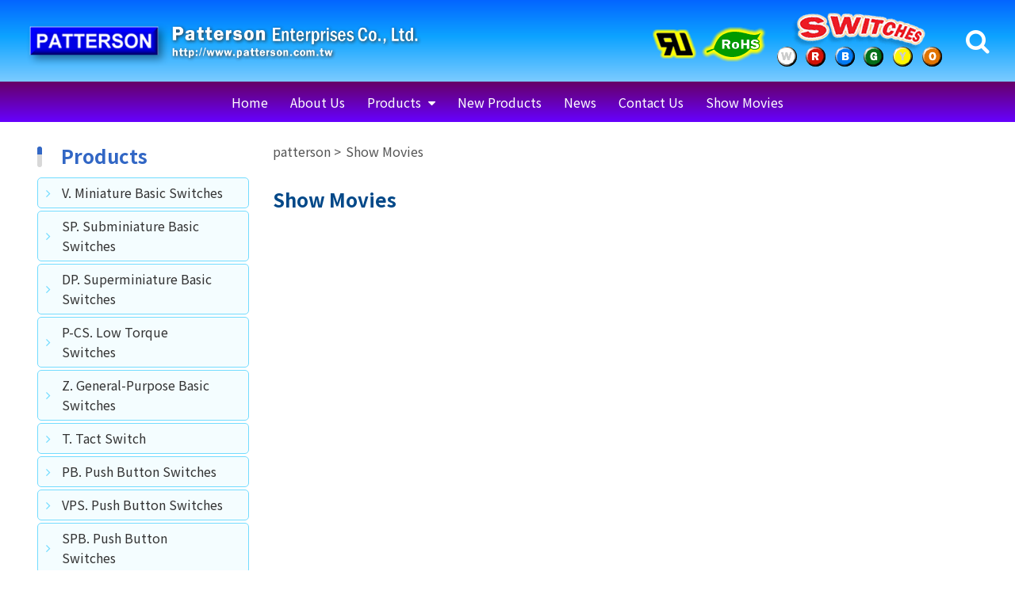

--- FILE ---
content_type: text/html; charset=UTF-8
request_url: https://patterson.com.tw/productDetail/tws-pic/index/pscsn/44998/psn/204903
body_size: 25739
content:
<!doctype html>
<html  lang="en" >
<head>
	 
    <meta name="viewport" content="width=device-width,initial-scale=1,minimum-scale=1,maximum-scale=5.0">
<meta http-equiv="X-UA-Compatible" content="IE=edge,chrome=1"> 
<meta http-equiv="Content-Type" content="text/html; charset=utf-8" /> 
<meta name="csrf-token" content="uwJMUorsXJoKIYepNmFiD5NLKvl8trRzWgq3jIpY">

<title>Show Movies - Patterson Enterprises Co., Ltd 崧柏企業有限公司 - V Miniature Switches, SP Subminiature Switches, DP Super miniature Switches, P-CS Low Torque Switches, Z General-Purpose Switches, T Tact Switch, PB Push Button Switches, VPS Push Button Switches, SPB Push Button Switches, VPB Push Button Switches, Micro/miniature switches, Pushbutton switches, Tactile switches, Slide Switches, 崧柏企業有限公司, Patterson Enterprises Co., Ltd.</title>  
<meta NAME="description" CONTENT="Patterson Enterprises Co., Ltd 崧柏企業有限公司, Professional manufacturer making V Miniature Switches, SP Subminiature Switches, DP Super miniature Switches, P-CS Low Torque Switches, Z General-Purpose Switches, T Tact Switch, PB Push Button Switches, VPS Push Button Switches, SPB Push Button Switches, VPB Push Button Switches, Micro/miniature switches, Pushbutton switches, Tactile switches, Slide Switches, 崧柏企業有限公司, Patterson Enterprises Co., Ltd.Please contact us for any question about our products.">
<meta NAME="site_name" content="Patterson Enterprises Co., Ltd.">
<meta property="og:site_name" content="Patterson Enterprises Co., Ltd.">


<link rel="canonical" href="https://patterson.com.tw/productDetail/tws-pic/index/pscsn/44998/psn/204903">


<!-- Global Site Tag (gtag.js) - Google Analytics -->
<script async src="https://www.googletagmanager.com/gtag/js?id=UA-32986783-18"></script>
<script>
  window.dataLayer = window.dataLayer || [];
  function gtag(){dataLayer.push(arguments)};
  gtag('js', new Date());

  gtag('config', 'UA-32986783-18');
</script>
<!-- Google tag (gtag.js) -->
<script async src="https://www.googletagmanager.com/gtag/js?id=G-R590ZS8ZL3"></script>
<script>
  window.dataLayer = window.dataLayer || [];
  function gtag(){dataLayer.push(arguments);}
  gtag('js', new Date());

  gtag('config', 'G-R590ZS8ZL3');
</script>


<link type="text/css" rel="stylesheet" href="/frontend/css/bootstrap.min.css">
<link type="text/css" rel="stylesheet" href="/frontend/css/font-awesome.min.css">
<link type="text/css" rel="stylesheet" href="/frontend/css/bootsnav.css">

<link type="text/css" rel="stylesheet" href="/frontend/css/style.css">
<link type="text/css" rel="stylesheet" href="/frontend/css/customer/patterson_1.css"> 
 
<link rel="shortcut icon" href="/frontend/images/customer/patterson_1/favicon.ico">
     
    
    <link rel="stylesheet" href="/frontend/css/assets/owl.carousel.min.css">
    <link rel="stylesheet" href="/frontend/css/assets/owl.theme.default.min.css">  
    <link type="text/css" rel="stylesheet" href="/frontend/js/jquery.venobox/venobox.css"> 
	
</head>
<body> 


<nav class="navbar bootsnav navbar-sticky lingnavbar">      
        <div class="pageheader">
            <div class="container">
                <a href="/customer/patterson_1/upload/iso1.gif" class="gallery-1">
                    <img src="/frontend/images/customer/patterson_1/iso.png">
                </a>
            </div>
        </div>   

    <div class="container">
 
        <div class="row"> 
            <div class="navbar-header">
                <button type="button" class="navbar-toggle" data-toggle="collapse" data-target="#navbar-menu">
                    <i class="fa fa-bars fa-2x"></i>
                </button>
                <a class="navbar-brand" href="/">
                    <img src="/frontend/images/customer/patterson_1/logo2.png" class="logo">
                </a>                 
            </div>

            <div class="attr-nav navbar-right"> 
                <ul>            
                    <li class="search"><a href="#"><i class="fa fa-search fa-2x"></i></a></li>
                </ul>
            </div>

            <div class="top-search">
                <div class="input-group">
                    <span class="input-group-addon">
                        <i class="fa fa-search"></i>
                    </span>
                    <form action="/keywordSearch/Search-product1" method="GET"> 
                        <input name="keyword" type="text" value="" placeholder="Product Search" class="form-control">
                    </form>                 
                    <span class="input-group-addon close-search"><i class="fa fa-times"></i></span>
                                    
                </div>
            </div>                             
        </div>
    </div>  
    
    <div class="top-icon-box">                           
        <div class="container"> 
            <div class="row"> 
                <div class="collapse navbar-collapse navbar-ling" id="navbar-menu">
                    <ul class="nav navbar-nav lingnav" data-in="fadeInDown" data-out="fadeOutUp" id="menu_customer_sort">
                        
                        <li class="dropdown">
                            <a href="/" title="Home">Home</a>
                        </li>                        

                                                <li class="dropdown">
                            <a href="/aboutUs/detail/856" title="About Us">About Us</a>     
                        </li> 
                                                
                         
                                                <li class="dropdown" style="display:block">
                            <a href="#" 
                             class="dropdown-toggle" data-toggle="dropdown"   title="Products">                                 
                                Products
                            </a>
                                                        <ul class="dropdown-menu">                                
                                 
                                <li class="dropdown">

                                                                            <a href="/productClassify/chufon-wood/index/12192" 
                                             
                                            title="V. Miniature Basic Switches"> 
                                            V. Miniature Basic Switches                                   
                                        </a>
                                        
                                                                                                                
                                </li> 
                                 
                                <li class="dropdown">

                                                                            <a href="/productClassify/chufon-wood/index/12193" 
                                             
                                            title="SP. Subminiature Basic Switches"> 
                                            SP. Subminiature Basic Switches                                   
                                        </a>
                                        
                                                                                                                
                                </li> 
                                 
                                <li class="dropdown">

                                                                            <a href="/productClassify/chufon-wood/index/12194" 
                                             
                                            title="DP. Superminiature Basic Switches"> 
                                            DP. Superminiature Basic Switches                                   
                                        </a>
                                        
                                                                                                                
                                </li> 
                                 
                                <li class="dropdown">

                                                                            <a href="/productClassify/chufon-wood/index/12195" 
                                             
                                            title="P-CS. Low Torque Switches"> 
                                            P-CS. Low Torque Switches                                   
                                        </a>
                                        
                                                                                                                
                                </li> 
                                 
                                <li class="dropdown">

                                                                            <a href="/productClassify/chufon-wood/index/12196" 
                                             
                                            title="Z. General-Purpose Basic Switches"> 
                                            Z. General-Purpose Basic Switches                                   
                                        </a>
                                        
                                                                                                                
                                </li> 
                                 
                                <li class="dropdown">

                                                                            <a href="/productClassify/g-kcu4-tail/index/12524" 
                                             
                                            title="T. Tact Switch"> 
                                            T. Tact Switch                                   
                                        </a>
                                        
                                                                                                                
                                </li> 
                                 
                                <li class="dropdown">

                                                                            <a href="/productClassify/g-kcu4-tail/index/12198" 
                                             
                                            title="PB. Push Button Switches"> 
                                            PB. Push Button Switches                                   
                                        </a>
                                        
                                                                                                                
                                </li> 
                                 
                                <li class="dropdown">

                                                                            <a href="/productClassify/chufon-wood/index/12197" 
                                             
                                            title="VPS. Push Button Switches"> 
                                            VPS. Push Button Switches                                   
                                        </a>
                                        
                                                                                                                
                                </li> 
                                 
                                <li class="dropdown">

                                                                            <a href="/productClassify/g-kcu4-tail/index/12200" 
                                             
                                            title="SPB. Push Button Switches"> 
                                            SPB. Push Button Switches                                   
                                        </a>
                                        
                                                                                                                
                                </li> 
                                 
                                <li class="dropdown">

                                                                            <a href="/productClassify/g-kcu4-tail/index/12201" 
                                             
                                            title="VPB. Push Button Switches"> 
                                            VPB. Push Button Switches                                   
                                        </a>
                                        
                                                                                                                
                                </li> 
                                                            </ul>
                                                    </li>
                         
                                                 

                                                <li class="dropdown">  
                            <a href='/newProduct/title/index' title="New Products">New Products</a> 
                        </li> 
                        
                        
                                                <li class="dropdown">
                            <a href="/news/index" title="News">News</a>
                        </li>
                                                                
                        <li class="dropdown"> 
                            <a href="/contactUs/index" title="Contact Us">Contact Us</a>
                        </li> 
                        
                        <li class="dropdown">  
                            <a href='/productDetail/tws-pic/index/pscsn/44998/psn/204903' title="Show Movies">Show Movies</a> 
                        </li> 
                        
                    </ul>   
                </div> 
            </div>
        </div> 
    </div>

</nav>
 
<div class="clearfix"></div> 
    <section class="container">
        <aside class="col-xs-12 col-md-3 ling-left"> 
            <form action="/keywordSearch/Search-product1" method="GET" class="left-search">
                <h2 class="h3">Product Search</h2>
                <div class="input-group">
                    <input name="keyword" type="text" value="" placeholder="Product Search" class="form-control">
                    <div class="input-group-btn">
                        <button class="btn btn-default" type="submit">
                            <i class="glyphicon glyphicon-search"></i>
                        </button>
                    </div>
                </div>
            </form>
             
              
                        <nav id="sidebar" class="nav-left" style="display:block">
                <ul class="list-unstyled components category-1">
                    <h2 class="h3">Products</h2>

                     
                    <li>                         
                                                <a class="left2" href="/productClassify/chufon-wood/index/12192" 
                         class="dropdown-toggle">V. Miniature Basic Switches  </a>
                                                
                        <ul class="collapse list-unstyled category-3 " id="left_menu_12192">
                             
                        </ul>
                    </li> 
                     
                    <li>                         
                                                <a class="left2" href="/productClassify/chufon-wood/index/12193" 
                         class="dropdown-toggle">SP. Subminiature Basic Switches  </a>
                                                
                        <ul class="collapse list-unstyled category-3 " id="left_menu_12193">
                             
                        </ul>
                    </li> 
                     
                    <li>                         
                                                <a class="left2" href="/productClassify/chufon-wood/index/12194" 
                         class="dropdown-toggle">DP. Superminiature Basic Switches  </a>
                                                
                        <ul class="collapse list-unstyled category-3 " id="left_menu_12194">
                             
                        </ul>
                    </li> 
                     
                    <li>                         
                                                <a class="left2" href="/productClassify/chufon-wood/index/12195" 
                         class="dropdown-toggle">P-CS. Low Torque Switches  </a>
                                                
                        <ul class="collapse list-unstyled category-3 " id="left_menu_12195">
                             
                        </ul>
                    </li> 
                     
                    <li>                         
                                                <a class="left2" href="/productClassify/chufon-wood/index/12196" 
                         class="dropdown-toggle">Z. General-Purpose Basic Switches  </a>
                                                
                        <ul class="collapse list-unstyled category-3 " id="left_menu_12196">
                             
                        </ul>
                    </li> 
                     
                    <li>                         
                                                <a class="left2" href="/productClassify/g-kcu4-tail/index/12524" 
                         class="dropdown-toggle">T. Tact Switch  </a>
                                                
                        <ul class="collapse list-unstyled category-3 " id="left_menu_12524">
                             
                        </ul>
                    </li> 
                     
                    <li>                         
                                                <a class="left2" href="/productClassify/g-kcu4-tail/index/12198" 
                         class="dropdown-toggle">PB. Push Button Switches  </a>
                                                
                        <ul class="collapse list-unstyled category-3 " id="left_menu_12198">
                             
                        </ul>
                    </li> 
                     
                    <li>                         
                                                <a class="left2" href="/productClassify/chufon-wood/index/12197" 
                         class="dropdown-toggle">VPS. Push Button Switches  </a>
                                                
                        <ul class="collapse list-unstyled category-3 " id="left_menu_12197">
                             
                        </ul>
                    </li> 
                     
                    <li>                         
                                                <a class="left2" href="/productClassify/g-kcu4-tail/index/12200" 
                         class="dropdown-toggle">SPB. Push Button Switches  </a>
                                                
                        <ul class="collapse list-unstyled category-3 " id="left_menu_12200">
                             
                        </ul>
                    </li> 
                     
                    <li>                         
                                                <a class="left2" href="/productClassify/g-kcu4-tail/index/12201" 
                         class="dropdown-toggle">VPB. Push Button Switches  </a>
                                                
                        <ul class="collapse list-unstyled category-3 " id="left_menu_12201">
                             
                        </ul>
                    </li> 
                                    </ul>
            </nav>
                         
              
                 
        </aside>

        <article class="col-xs-12 col-md-9 ling-right">
            
              
<div class="page_box product3_box tws-pic">
<!--inquiry_to-mail--> 
 
    <form action="/inquiry/" method="post" id="formData">
        <input type="hidden" name="_token" value="uwJMUorsXJoKIYepNmFiD5NLKvl8trRzWgq3jIpY"> 
        
        <input type="hidden" name="productSn" value="204903" />
    
        <div class="part_breadcrumb clearfix">
            <div class="menu_bread_crumb clearfix" itemscope itemtype="https://schema.org/BreadcrumbList"> 
                                <div itemscope itemtype='//schema.org/ListItem' itemprop='itemListElement'>
                    <a itemscope itemtype='//schema.org/Thing' itemprop='item' href='/productClassify/landersound-tail/index/44998'>
                        <span itemprop='name'>Show Movies</span>
                    </a>
                    <meta itemprop='position' content='1'/>
                </div>
                            </div>
        </div>

         

        <div class="classify-text context-box-en">
                            <ul class="page-list">
                <li class="list-item list-item-1 float">
                    <div class="thumbnail">
                         		
                        <div class="caption w100 mar2">
                            <div class="page-header">
                                <h1>
                                    			
                                    						
                                    Show Movies	 	
                                    										
                                </h1>
                            </div>
                            
                                                        <div class="text product-remark_en mar1">
                                <EMBED height=525 type=application/x-shockwave-flash width=700 src=//www.youtube.com/v/0Pv0HEiHwho?version=3&hl=zh_TW&rel=0 allowfullscreen="true" allowscriptaccess="always"></EMBED> 						
                            </div>			
                            		
                            						 
                            <p class="btn_box">  
                                   
                            </p>
                        </div> 						
                    </div>
                </li>
            </ul>
        </div>
        <div class="clearfix"></div>
 
        		
    
        	 
        
        <div class="otherimg_box"> 
            <div class="pic_s">
                            </div>
            
            <div class="pic_b">      
                     
            </div>  
        </div>

    </form>  
    <div class="clearfix"></div>
                    
    <div class="page_icon">
        <div class="btn btn-info back" onclick="window.history.back()">
            Back
        </div>
    </div>

<script> 
function changeImg(d,n){
    var ci = document.getElementById("changable_image");
    var cn = document.getElementById("changable_name");
    ci.src = d;
    cn.innerHTML = n;
}
</script> 
<!-- InstanceEndEditable --> 

</div>
 
            
        </article>
        <div class="clearfix"></div>
    </section> 

    <footer class="ling notranslate" translate="no">  
    <address class="container">
        <h4 class="footer_name">
          Patterson Enterprises Co., Ltd.
        </h4> 

        <div class="footer_add">
          <span>No. 19,  Sho Shing St.; Wenjung Li Taoyuan, Taiwan, R.o.c.(33056)</span>
        </div>

        <div class="footer_tel">
          <span>Tel : 886-3-360-2345</span>
          <span>Fax : 886-3-360-6689</span>        
        </div>

        <div class="footer_mail">
          <span>
            E-mail :
            <a href="mailto:paterson@ms12.hinet.net">
              paterson@ms12.hinet.net
            </a>
              <span>			    
                            </span>
          </span>          
        </div>
						 
		            <div class="footer_url">
          <span>
              <a href="https://www.patterson.com.tw" target="_blank">
                https://www.patterson.com.tw            
              </a>
          </span>
        </div>
			  
        <div class="">
        <a href="http://www.tws668.com.tw/10560" target="_blank"><u>大贏家全方位網站行銷製作</u></a>
        </div>
             
    </address>
    
    <div class="section container">
    </div>
</footer> 
  
		<script src="/frontend/js/jquery.min.js" type="text/javascript"></script>
	<script src="/frontend/js/bootstrap.min.js"></script>
	<script src="/frontend/js/bootsnav.js"></script>
	<script src="/frontend/js/jquery.venobox/venobox.js"></script>
	<script src="/frontend/js/common.js" type="text/javascript"></script>
    <script src="/js/manage/app/common.js"></script> 

    <script src="/frontend/css/assets/owl.carousel.js"></script>               
    <script>
    $('.owl-carousel').owlCarousel({
        margin: 10,
        nav: true,
        navText:["<div class='nav-btn prev-slide'></div>","<div class='nav-btn next-slide'></div>"],
        responsive: {
            0: {
                items: 1
            },
            568: {
                items: 3
            },
            768: {
                items: 4
            },
            1360: {
                items: 5
            }
        }
    });
   
    </script>

    
    <script>
    $.ajaxSetup({ 
            headers: { 
                'X-CSRF-TOKEN': $('meta[name="csrf-token"]').attr('content') 
            } 
        });
    </script>
	
</body>
</html>

--- FILE ---
content_type: text/css
request_url: https://patterson.com.tw/frontend/css/style.css
body_size: 46059
content:
@charset "UTF-8";
@import url(https://fonts.googleapis.com/earlyaccess/notosanstc.css);
/*段落行距========================================================*/
.mar {
  margin-bottom: 0.5em;
}

.mar-right {
  margin-right: 0.5em;
  margin-bottom: 0.5em;
}

.mar1 {
  margin-bottom: 1em;
} /*常用-h3大主標題*/
.mar15 {
  margin-bottom: 1.5em;
}

.mar2 {
  margin-bottom: 2em;
} /*常用-段落*/
.mar3 {
  margin-bottom: 3em;
}

.hi_box {
  position: relative;
}
.hi_box h3 {
  line-height: 100%;
}
.hi_box .btn {
  position: absolute;
  right: 0;
  top: 0;
}
.hi_box .btn:before {
  content: "\f101";
  font-family: "FontAwesome";
}

.btn-ddd {
  background-color: #ddd;
  color: #333;
}
.btn-ddd:hover {
  background-color: #eee;
}

/*首頁輪播區=====================================================================================*/
.carousel-fade .carousel-inner .item {
  transition-property: opacity;
}

.carousel-fade .carousel-inner .item img {
  margin: 0 auto;
}

.carousel-fade .carousel-inner .item,
.carousel-fade .carousel-inner .active.left,
.carousel-fade .carousel-inner .active.right {
  opacity: 0;
}

.carousel-fade .carousel-inner .active,
.carousel-fade .carousel-inner .next.left,
.carousel-fade .carousel-inner .prev.right {
  opacity: 1;
}

.carousel-fade .carousel-inner .next,
.carousel-fade .carousel-inner .prev,
.carousel-fade .carousel-inner .active.left,
.carousel-fade .carousel-inner .active.right {
  left: 0;
  transform: translate3d(0, 0, 0);
}

.carousel-fade .carousel-control {
  z-index: 2;
  background: none;
}

.carousel-fade .carousel-indicators {
  display: none;
}

/*靠左中右========================================================*/
.ex {
  color: #CC3300;
}

/*首頁-more 按鈕類=================================================== */
img#captchaCode {
  vertical-align: text-bottom;
}

.fa.fa-refresh {
  border: 1px solid;
  font-size: 1.5em;
  padding: 3px 6px;
  cursor: pointer;
}

/*標準尺寸*/
.but {
  padding: 8px 20px;
  cursor: pointer;
  transition: all 0.3s;
  border-radius: 5px;
  text-align: center;
  white-space: nowrap;
}

.but:hover {
  transition: all 0.3s;
  text-decoration: none;
}

a.but {
  text-decoration: none;
}

.but i {
  padding-right: 0.3em;
}

/*範例-0-重要按鈕*/
.but0 {
  background: #1363AD;
  color: #fff;
}

.but0:hover {
  background: #0099FF;
  color: #fff;
}

.but0 > a {
  color: #fff;
  width: 100%;
}

a.but0 {
  color: #fff;
}

/*範例-1*/
.but1 {
  background: #0099FF;
  color: #fff;
}

.but1:hover {
  background: #1363AD;
  color: #fff;
}

a.but1 {
  color: #fff;
}

/*範例-2*/
.but9 {
  background: #999999;
  color: #fff;
}

.but9:hover {
  background: #CCCCCC;
  color: #fff;
}

a.but9 {
  color: #fff;
}

/*PDF 標準範例-1*/
.but-pdf {
  background: #CC0000;
  color: #fff;
}

.but-pdf:hover {
  background: #FF9900;
  color: #fff;
}

/*公司簡介書籤*/
.but2 {
  background: #f2f2f2;
  color: #555555;
}

.but2:hover {
  background: #0099FF;
  color: #fff;
}

/*pdf 鈕 - asn-Srh-asun_css + ys-shinway */
.icon_box {
  clear: both;
}

.icon_box > .icon {
  margin: 0px 5px 15px 0px;
  float: left;
}

.icon_box > .icon > a {
  color: #fff;
}

.icon_box > .icon > a > i {
  color: #FFFFFF;
  font-size: 1.2em;
  line-height: 1.2em;
  padding-right: 0.3em;
}

/*頁尾按鈕=========================================================================*/
#add_icon {
  width: 100%;
  overflow: hidden;
  margin-bottom: 3em;
}

#add_icon > div.main-container {
  float: left;
  position: relative;
  left: 50%;
}

#add_icon > div > div.fixer-container {
  float: left;
  position: relative;
  left: -50%;
}

#add_icon > div > div > div {
  float: left;
  margin: 0 10px 10px 10px;
}

#add_icon > div > div.fixer-container > input {
  border: 0;
  margin: 0 1em;
}

@media only screen and (max-width: 568px) {
  .icon_box {
    width: 100%;
  }
  .icon_box > .icon {
    margin: 0px 0px 15px 0px;
    width: 100%;
  }
  #add_icon > div.main-container {
    left: 0;
    width: 100%;
  }
  #add_icon > div > div.fixer-container {
    left: 0;
    width: 100%;
  }
  #add_icon > div > div > div {
    float: none;
    margin: 10px 0;
    width: 100%;
  }
}
/*有框-範例-2-首頁用*/
.but4 {
  background: #fff;
  border: 1px solid #fff;
}

.but4:hover {
  background: #fff;
  border: 1px solid #0099FF;
}

a.but4 {
  color: #0099FF;
}

/*RWD Youtube 以及 Vimeo*/
.video-container {
  position: relative;
  padding-bottom: 56.25%;
  padding-top: 30px;
  height: 0;
  overflow: hidden;
}
.video-container iframe, .video-container object, .video-container embed {
  position: absolute;
  top: 0;
  left: 0;
  width: 100%;
  height: 100%;
}

/*About, search=================================================== **/
.about_top {
  margin-top: -150px;
  height: 150px;
  position: absolute;
}


div.pagination {
  width: 100%;
  text-align: center;
}

ul.pagination {
  width: auto;
}

.pagination_box {
  width: 100%;
  text-align: center;
  /*沒有超過當頁顯示筆數 則不顯分頁,而總筆數會出現*/
}
.pagination_box .page_total_show {
  margin: 30px 0 15px 0;
  text-align: center;
}
.pagination_box .page_total {
  clear: both;
  text-align: center;
  width: 100%;
}
.pagination_box .page_total a {
  display: inline;
  padding: 6px 12px;
  text-decoration: none;
  transition: background-color 0.3s;
  border-radius: 5px;
  margin: 0 2px;
  color: #555;
}
.pagination_box .page_total a:active {
  background-color: #1363AD;
  color: white;
}
.pagination_box .page_total a:hover:not(.active) {
  background-color: #0099FF;
  color: white;
}
.pagination_box .page_total a:hover:nth-child(1),
.pagination_box .page_total a .page_total a:hover:last-child {
  background-color: #fff;
  color: #0099FF;
}
.pagination_box .ndispy > a {
  display: none;
}
@media only screen and (max-width: 568px) {
  .pagination_box .page_total a:nth-child(1) {
    display: none;
  }
  .pagination_box .page_total a:last-child {
    display: none;
  }
}
.pagination_box ul.pagination {
  width: auto;
}

/*輸入表格==============================================================*/
table, td, th {
  border-color: #ddd;
  white-space: normal;
}

table {
  border-color: #ddd;
  width: 100%;
}

th, td {
  vertical-align: middle;
  padding: 2px;
  text-align: left;
}

#tb_box {
  margin-bottom: 2em;
}
#tb_box table th {
  background-color: #319EC8;
  color: white;
}
#tb_box table th:before {
  display: inline-block;
}
@media only screen and (max-width: 768px) {
  #tb_box table th:before {
    display: none;
  }
}
#tb_box table .item:before {
  content: "Item";
}
@media only screen and (max-width: 768px) {
  #tb_box table .item:before {
    content: "Item: ";
  }
}
#tb_box table .pro_no .star {
  color: #CC0000;
}
#tb_box table .select input {
  width: 20px;
  height: 20px;
  display: inline-block;
  vertical-align: text-top;
  cursor: pointer;
}
#tb_box table .perty:before {
  content: attr(data-xxx) "";
}
#tb_box table .certificate:before {
  content: "Certificate";
}
@media only screen and (max-width: 768px) {
  #tb_box table .certificate:before {
    content: "Certificate: ";
  }
}
@media only screen and (max-width: 768px) {
  #tb_box table td {
    margin: 0 8px;
  }
}
#tb_box table td.pic:before, #tb_box table td.icon:before {
  content: none !important;
}
#tb_box table td:before {
  display: none;
}
@media only screen and (max-width: 768px) {
  #tb_box table td:before {
    content: attr(data-xxx) ": ";
    display: inline-block;
    color: #1458A5;
  }
}
#tb_box table td.no-before:before {
  display: none !important;
}
@media only screen and (max-width: 768px) {
  #tb_box table td.perty:before {
    content: attr(data-xxx) ": ";
    display: inline-block;
    color: #1458A5;
  }
}
#tb_box table td h2 {
  margin: 0;
  font-weight: inherit;
  font-size: 1em;
  display: inline;
}
@media only screen and (max-width: 768px) {
  #tb_box table td h2 {
    font-size: 1em;
    line-height: 150%;
  }
}
#tb_box table td a.new:before {
  content: "\f005";
  font-family: "FontAwesome";
  color: red;
}
#tb_box table td a:hover {
  text-decoration: underline;
}
#tb_box table td.pic img {
  height: 60px;
  width: auto;
}
@media only screen and (max-width: 768px) {
  #tb_box table td.pic img {
    max-width: 100%;
    height: auto;
  }
}
#tb_box table td.icon a {
  color: #fff;
}
#tb_box table td.icon a.btn {
  padding: 5px 10px;
  font-size: 0.95em;
  border-radius: 3px;
}
#tb_box table td.icon a.detail:after {
  content: "Detail";
}
#tb_box table td.icon a.search:after {
  content: "Search";
}
#tb_box table td.td-link-down a.btn {
  background-color: transparent;
  border: none;
  color: red;
}
#tb_box table td.td-link-down a.btn:before {
  content: "\f0f6";
  font-family: "FontAwesome";
  font-size: 1.5em;
}
#tb_box table td.td-link-down a.btn.active, #tb_box table td.td-link-down a.btn:active {
  background-image: none;
  outline: 0;
  box-shadow: none;
}
#tb_box table td.td-link-down a.btn span {
  color: red;
}
#tb_box table td.td-link-down a.btn.link[href$=".pdf"]:before, #tb_box table td.td-link-down a.btn.link[href$=".PDF"]:before {
  content: "\f1c1";
}

.inquirylist-table .inquiry-edit a {
  color: #fff;
}
.inquirylist-table .inquiry-edit a.btn {
  padding: 3px 6px;
  font-size: 12px;
  line-height: 1.5;
  border-radius: 3px;
}
.inquirylist-table .inquiry-edit a.btn:before {
  font-family: "FontAwesome";
}
.inquirylist-table .inquiry-edit a.modify:after {
  content: "Modify Qty.";
}
.inquirylist-table .inquiry-edit a.save:after {
  content: "Save Qty.";
}
.inquirylist-table .inquiry-edit a.remark:before {
  content: "\f040";
}
.inquirylist-table .inquiry-edit a.delete:before {
  content: "\f1f8";
}
/*table  (inquiry + WP_Product =======================================]*/
#tb_box {
  overflow-x: auto;
}

#tb_box table, #tb_box td, #tb_box th {
  border: 1px solid #ddd;
  white-space: normal;
}

#tb_box table {
  border-collapse: collapse;
  width: 100%;
}
#tb_box table td, #tb_box table th {
  border: 1px solid #ddd;
  white-space: normal;
  padding: 8px;
  text-align: left;
  /*表格有輸入p的話 在手機會奇怪*/
}
#tb_box table td p, #tb_box table th p {
  display: inline;
}
@media only screen and (max-width: 768px) {
  #tb_box table td .form-control, #tb_box table th .form-control {
    display: inline;
  }
}

#tb_box td > button {
  width: 100%;
  margin-bottom: 3px;
}

#tb_box td div.but_s {
  padding: 3px 6px;
  text-align: center;
  margin: 3px;
}

/*WP_Products/index.php 索引頁小圖*/
/*兩欄位-多屬預覽頁*/
#tb_box .hbk {
  background-color: #f2f2f2;
  color: #000;
}

#tb_box .dbk {
  background-color: #fff;
}

/*download, 依檔案類型, 顯示圖檔*/
#tb_box td .picimg {
  width: 30px;
  vertical-align: middle;
}

.inquiry_box #tb_box td > input {
  width: auto;
}

#tb_box td > .inpu_w {
  width: auto;
}

#tb_box > table th {
  display: table-cell;
  vertical-align: middle;
}

#tb_box > table td {
  display: table-cell;
}

@media only screen and (max-width: 768px) {
  #tb_box {
    border: none;
  }
  #tb_box table,
  #tb_box th {
    border: none;
  }
  #tb_box > table thead,
  #tb_box > table th {
    display: none;
    text-align: left;
  }
  #tb_box > table td {
    display: block;
    text-align: left;
    width: auto;
    padding: 2px 0;
    border-left: none;
    border-right: none;
    border-top: none;
    border-bottom: none;
  }
  #tb_box td > button {
    width: auto;
  }
  #tb_box table tr, #tb_box .table tr {
    width: 100%;
    display: inline-block;
    border-bottom: 1px solid #ccc;
    padding: 15px 0;
  }
  #tb_box table tr:nth-child(1), #tb_box .table tr:nth-child(1) {
    border-top: 1px solid #ccc;
  }
  #tb_box table tr td span, #tb_box .table tr td span {
    display: inline-block;
    color: #1363AD;
  }
  #tb_box table tr td.edit a.btn span, #tb_box .table tr td.edit a.btn span {
    color: #fff;
  }
  #tb_box td div.but_s {
    float: left;
    width: 32%;
    margin-left: 0;
  }
}
/*產品加選比較*/
#tb_box2 {
  overflow-x: auto;
}

#tb_box2 table,
#tb_box2 td,
#tb_box2 th {
  border: 1px solid #ddd;
  white-space: normal;
}

#tb_box2 table {
  border-collapse: collapse;
  width: 100%;
}

#tb_box2 th, #tb_box2 td {
  /*td內容上下致中*/
  padding: 8px;
  vertical-align: middle;
}

#tb_box2 th {
  color: white;
}

@media only screen and (max-width: 768px) {
  #tb_box2 th:before {
    display: inline-block;
  }
}
#tb_box2 tr:nth-child(odd) {
  background-color: #f2f2f2;
}

#tb_box2 td a img {
  max-width: inherit;
  width: 160px;
}

.page_box.news_box .page li.item,
.page_box.solution_box .page li.item {
  border-bottom: 1px dotted #ccc;
  padding: 10px 15px;
}
.page_box.news_box .page li.item span, .page_box.news_box .page li.item p,
.page_box.solution_box .page li.item span,
.page_box.solution_box .page li.item p {
  display: inline-block;
  vertical-align: top;
}
.page_box.news_box .page li.item span,
.page_box.solution_box .page li.item span {
  width: 15%;
  min-width: 90px;
}
.page_box.news_box .page li.item p,
.page_box.solution_box .page li.item p {
  width: 80%;
  margin: 0;
}
@media only screen and (max-width: 568px) {
  .page_box.news_box .page li.item span, .page_box.news_box .page li.item p,
  .page_box.solution_box .page li.item span,
  .page_box.solution_box .page li.item p {
    width: 100%;
  }
}
.page_box.news_box .news-item span,
.page_box.solution_box .news-item span {
  padding-right: 15px;
}
@media only screen and (max-width: 568px) {
  .page_box.news_box .news-item span,
  .page_box.solution_box .news-item span {
    padding-right: inherit;
  }
}

.page_box.faq_box .faq-item {
  border-bottom: 1px solid #ccc;
  padding-bottom: 15px;
}
.page_box.faq_box .faq-item:before {
  content: "Q:";
}
.page_box.faq_box .faq-item .faq-item-name {
  display: none;
}
.page_box.faq_box .faq-item-content:before {
  content: "A:";
}
.page_box.faq_box .faq-item:before,
.page_box.faq_box .faq-item-content:before {
  float: left;
  padding-right: 10px;
  font-weight: bold;
  font-size: 1em;
}

.page_box.classify20_box .search-box {
  border: 3px solid #337ab7;
  width: 90%;
  margin: 0 auto 3em auto;
  padding: 30px 15px;
  border-radius: 10px;
  position: relative;
}
.page_box.classify20_box .search-box .search-name {
  position: absolute;
  top: -20px;
  font-size: 2.2em;
  color: #337ab7;
  background: #fff;
  font-weight: bold;
}
.page_box.classify20_box .search-box .search-name:before {
  content: "Search Area";
}
.page_box.classify20_box .search-box .item {
  display: inline-block;
  width: 100%;
}
.page_box.classify20_box .search-box .item-name {
  width: 20%;
  display: inline-block;
}
.page_box.classify20_box .search-box .item-content {
  width: 80%;
  display: inline-block;
}
.page_box.classify20_box .search-box .page_icon {
  position: absolute;
  bottom: -66px;
  text-align: center;
  width: 100%;
}
@media (max-width: 992px) {
  .page_box.classify20_box .search-box .page_icon {
    position: relative;
    bottom: 0px;
    width: auto;
    margin: 0 auto;
  }
}
.page_box.classify20_box .search-box .page_icon .btn {
  font-size: 1.1em;
}
.page_box.classify20_box .table-iso-pic {
  padding: 0;
  margin: 0;
}
.page_box.classify20_box .table-iso-pic li {
  display: inline-block;
  list-style-type: none;
  width: 30%;
  text-align: center;
}
.page_box.classify20_box .table-iso-pic li img {
  max-width: 45px;
  height: auto;
}
.page_box.classify20_box .table-iso-pic li span {
  font-size: 0.6em;
  display: inline-block;
  line-height: 100%;
  width: 100%;
  text-align: center;
}
@media (max-width: 992px) {
  .page_box.classify20_box table tr td.icon {
    padding-top: 15px !important;
    text-align: center;
  }
}

.page_box.classify21_box .search-box {
  border: 3px solid #337ab7;
  width: 70%;
  margin: 0 auto 3em auto;
  padding: 30px 15px;
  border-radius: 10px;
  position: relative;
}
@media (max-width: 768px) {
  .page_box.classify21_box .search-box {
    width: 100%;
  }
}
.page_box.classify21_box .search-box .search-name {
  position: absolute;
  top: -20px;
  font-size: 2.2em;
  color: #337ab7;
  background: #fff;
  font-weight: bold;
}
.page_box.classify21_box .search-box .search-name:before {
  content: "Search By Type";
}
.page_box.classify21_box .search-box .item {
  display: inline-block;
  width: 100%;
}
.page_box.classify21_box .search-box .item-name {
  width: 35%;
  display: inline;
  float: left;
}
.page_box.classify21_box .search-box .item-content {
  width: 65%;
  display: inline;
  float: left;
}
@media (max-width: 768px) {
  .page_box.classify21_box .search-box .item-name, .page_box.classify21_box .search-box .item-content {
    display: block;
    float: initial;
    width: 100%;
  }
}
.page_box.classify21_box .search-box .page_icon {
  position: absolute;
  bottom: -66px;
  text-align: center;
  width: 100%;
}
@media (max-width: 992px) {
  .page_box.classify21_box .search-box .page_icon {
    position: relative;
    bottom: 0px;
    width: auto;
    margin: 0 auto;
  }
}
.page_box.classify21_box .search-box .page_icon .btn {
  font-size: 1.1em;
}

.page_box.classify_box .product-list-box .page-list .thumbnail .pic-box {
  width: 20% !important;
}
.page_box.classify_box .product-list-box .page-list .thumbnail .caption {
  width: 80% !important;
}
@media only screen and (max-width: 568px) {
  .page_box.classify_box .product-list-box .page-list .thumbnail .pic-box, .page_box.classify_box .product-list-box .page-list .thumbnail caption {
    width: 100% !important;
  }
}

/*kunming search*/
.contain_right .closeicon {
  margin-top: -2.2em;
}

.panelsearcht {
  width: 100%;
  margin: 0 auto;
}

@media screen and (min-width: 992px) {
  .panelsearcht {
    width: 75%;
    margin: 0 auto;
  }
}
.panelsearcht .panel-body {
  padding-bottom: 2em;
}

.contain_right .searchtype select {
  height: 25px;
  padding: 2px;
}

.contain_right .searchtype > li {
  display: inline-block;
  text-align: left;
  width: 70%;
  margin: 3px 0;
  position: relative;
}

.contain_right .searchtype > li:nth-child(odd):before {
  position: absolute;
  display: block;
  width: 3px;
  border-left: 3px solid red;
}

.contain_right .searchtype > li:nth-child(even) {
  width: 28%;
}

.contain_right table td.prname a {
  line-height: 0;
  text-align: left;
}

.contain_right table td .tx {
  color: transparent;
  line-height: 0;
}

.contain_right table td small.tx {
  display: none;
}

.contain_right .table thead th {
  vertical-align: middle;
  background-color: #319EC8;
  color: white;
}

.visible-p p, .visible-p div {
  margin: 0;
  padding: 0;
  text-align: center;
  display: block;
}

.contain_right .table tbody td {
  vertical-align: middle;
}

.contain_right .table-striped > tbody > tr:nth-child(even) {
  background-color: #fff;
}

.form .item {
  margin-bottom: 20px;
}
.form .item span {
  position: absolute;
  top: 0px;
  right: 15px;
  width: 0px;
  height: 0px;
  color: red;
  border-style: solid;
  border-width: 0 40px 40px 0;
  border-color: transparent #e7e7e7 transparent transparent;
}
.form .item span:after {
  content: "*";
  display: block;
  position: absolute;
  z-index: 1;
  right: -38px;
  top: -1px;
  text-align: right;
  font-size: 2.5em;
  line-height: 1;
}

.bold {
  font-weight: bold;
}

.classify26_box .form-inline .form-group {
  margin-right: 15px;
}

.table_search_backgrd {
  margin: 0 auto;
  text-align: center;
  padding: 3em;
}

/*CHECKBOX*/
/* The container */
.checkbox_ling {
  display: block;
  position: relative;
  padding-left: 35px;
  -webkit-user-select: none;
  -moz-user-select: none;
  user-select: none;
}

/* Hide the browser's default checkbox */
.checkbox_ling input {
  position: absolute;
  opacity: 0;
  height: 0;
  width: 0;
}

/* Create a custom checkbox */
.checkmark {
  position: absolute;
  top: 0;
  left: 0;
  height: 25px;
  width: 25px;
  background-color: #fff;
  border: 1px solid #fe9900;
  cursor: pointer;
}

.classify62_box ul.page-list .checkbox_ling {
  float: right;
}

.classify62_box ul.page-list .checkbox_ling > .checkmark {
  display: inline-block !important;
}

.well-text {
  border: none !important;
  box-shadow: none !important;
}
.well-text a.btn {
  color: #fff;
  cursor: default;
}

.well-text .checkbox_ling {
  padding-left: 0px;
}

.well-text .checkbox_ling .checkmark {
  left: initial !important;
  display: inline-block !important;
  position: relative;
  vertical-align: text-top;
}

/* On mouse-over, add a grey background color */
.checkbox_ling:hover input ~ .checkmark {
  background-color: #fe9900;
}

/* When the checkbox is checked, add a blue background */
.checkbox_ling input:checked ~ .checkmark {
  background-color: #fe9900;
}

/* Create the checkmark/indicator (hidden when not checked) */
.checkmark:after {
  content: "";
  position: absolute;
  display: none;
}

/* Show the checkmark when checked */
.checkbox_ling input:checked ~ .checkmark:after {
  display: block;
}

/* Style the checkmark/indicator */
.checkbox_ling .checkmark:after {
  left: 9px;
  top: 5px;
  width: 5px;
  height: 10px;
  border: solid white;
  border-width: 0 3px 3px 0;
  transform: rotate(45deg);
}

.well-total {
  text-align: right;
}

.page_box.home_box .thumbnail {
  display: inline-block;
}
.page_box.home_box .thumbnail .caption h2 {
  font-size: 1em;
  font-weight: initial;
  margin: 0 0 0.5em 0;
}
.page_box .page-header {
  padding-bottom: 0px;
  margin: 0px 0 15px 0;
  border-bottom: 1px solid #eee;
}
.page_box .page-header h1 {
  margin: 0px;
  font-size: 1.5em;
}
.page_box h2.page-head {
  font-size: 1.3em;
}
.page_box ul.ul-ling1 li {
  list-style-type: disc;
}
.page_box ul.ul-ling1 li a {
  display: inline-block;
  vertical-align: top;
}
.page_box ul.ul-ling1 li h1, .page_box ul.ul-ling1 li .h1, .page_box ul.ul-ling1 li h2, .page_box ul.ul-ling1 li .h2, .page_box ul.ul-ling1 li h3, .page_box ul.ul-ling1 li .h3 {
  font-weight: inherit;
  font-size: 1em;
  margin: 0;
}
.page_box ol, .page_box ul {
  padding: 0 25px;
}
.page_box .img-mar {
  margin-bottom: 2em;
}
.page_box .well-download, .page_box .well-text {
  margin-bottom: 2em;
}
.page_box ul.page {
  padding: 0px;
  list-style: none;
}
.page_box ul.page li {
  padding: 0;
}
.page_box ul.page li a {
  display: block;
}
.page_box ul.page li a span {
  padding-right: 15px;
}
.page_box ul.page li.item {
  padding-left: 25px;
  position: relative;
}
@media (max-width: 767px) {
  .page_box ul.page li.item {
    border-bottom: 1px solid #f5f5f5;
  }
}
.page_box ul.page li.item:before {
  content: "\f105";
  font-family: "FontAwesome";
  left: 1px;
  position: absolute;
}
@media (max-width: 767px) {
  .page_box ul.page li.item a span {
    padding-right: inherit;
    width: 100%;
    display: block;
  }
}
.page_box ul.page li.clearfix {
  padding: 0;
  border-bottom: 1px solid #f5f5f5;
}
.page_box small.hot-news:before {
  content: url("/frontend/images/hot.gif");
  display: inline-block;
}
.page_box ul.over-hidden li.item a {
  white-space: nowrap;
  text-overflow: ellipsis;
  overflow: hidden;
}
@media screen and (max-width: 767px) {
  .page_box ul.over-hidden li.item a {
    white-space: normal;
    overflow: auto;
  }
}
.page_box .classify-main_text {
  margin-bottom: 2em;
}
.page_box .classify-text .page-list .list-item-1 .thumbnail .caption .page-header {
  border: none;
}
.page_box .classify-text .page-list .list-item-1 .thumbnail .caption .page-header h1 {
  font-size: 1.5em;
  margin: 0px;
  border: none;
}
.page_box .classify-text .page-list .list-item-1 .thumbnail .caption .page-header h2, .page_box .classify-text .page-list .list-item-1 .thumbnail .caption .page-header h3 {
  font-size: 1.3em;
  margin: 0px;
}
.page_box .classify-text .page-list .list-item-1 .thumbnail .caption .page-header h1, .page_box .classify-text .page-list .list-item-1 .thumbnail .caption .page-header h2, .page_box .classify-text .page-list .list-item-1 .thumbnail .caption .page-header h3, .page_box .classify-text .page-list .list-item-1 .thumbnail .caption .page-header span {
  display: block;
}
.page_box .classify-text .page-list .list-item-1 .thumbnail .caption a > img {
  margin: initial;
}
.page_box .spec-text {
  color: #CC3300;
}
.page_box .well-ling {
  padding: 10px 0px;
  border-bottom: 1px solid #CCCCCC;
  border-top: 1px solid #CCCCCC;
}
.page_box .cost {
  margin-bottom: 10px;
}
.page_box .cost .price {
  color: #999999;
  padding-right: 20px;
}
.page_box .cost .onsale strong {
  color: #d62672;
  font-size: 2em;
  font-weight: 900;
}
.page_box .cost_order {
  margin-bottom: 10px;
}
.page_box .cost_order .soldout:after {
  content: "售完補貨中 !";
  display: block;
}
.page_box .cost_order .btn-order {
  margin-left: 15px;
  padding-left: 40px;
  position: relative;
}
.page_box .cost_order .btn-order:before {
  content: "\f217";
  font-family: "FontAwesome";
  position: absolute;
  font-size: 1.6em;
  padding-left: -12px;
  left: 12px;
  top: 0;
}
.page_box .feature_menu-box table tr td:nth-child(1) {
  width: 30%;
}
.page_box .feature_menu-box table tr td:nth-child(2) {
  color: #1458A5;
}
.page_box .feature_menu-box table tr td:nth-child(2) .form-control {
  color: #1458A5;
}
.page_box ul.page-list {
  padding: 0;
  margin: 0;
  list-style: none;
}
.page_box ul.page-list li.list-item {
  vertical-align: top;
  display: inline-block;
  margin: 0 -3px 0 0;
}
.page_box ul.page-list li.list-item .thumbnail > h2,
.page_box ul.page-list li.list-item .thumbnail > h3 {
  margin: 0 0 0.5em 0;
}
.page_box ul.page-list li.list-item .thumbnail > h2 a,
.page_box ul.page-list li.list-item .thumbnail > h3 a {
  color: #333;
}
.page_box ul.page-list li.list-item .thumbnail {
  margin-bottom: 0 !important;
  display: inline-block;
  width: 100%;
  padding: 0;
}
.page_box ul.page-list li.list-item .thumbnail .caption > h2,
.page_box ul.page-list li.list-item .thumbnail .caption > h3 {
  margin: 0 0 10px 0;
  font-size: 1em;
  padding-right: 15px;
  font-weight: inherit;
}
.page_box ul.page-list li.list-item .thumbnail .caption > h2 > span,
.page_box ul.page-list li.list-item .thumbnail .caption > h3 > span {
  display: block;
}
.page_box ul.page-list li.list-item .thumbnail .caption .text ul li, .page_box ul.page-list li.list-item .thumbnail .caption p ul li {
  list-style-type: initial;
}
.page_box ul.page-list .btn_box {
  margin: 0;
  display: inline;
}
.page_box ul.page-list .btn_box .btn {
  padding: 5px 10px;
  font-size: 12px;
  line-height: 1.5;
  border-radius: 3px;
  margin-bottom: 0.5em;
  color: #fff;
  display: inline-block;
}
.page_box ul.page-list li.list-item.float .thumbnail > .pic-box, .page_box ul.page-list li.list-item.float .thumbnail > .caption {
  vertical-align: top;
  display: inline;
  float: left;
}
.page_box ul.page-list li.list-item.float .thumbnail > .pic-box {
  width: 30%;
  display: inline-block;
}
@media (max-width: 767px) {
  .page_box ul.page-list li.list-item.float .thumbnail > .pic-box {
    width: 100%;
  }
}
.page_box ul.page-list li.list-item.float .thumbnail > .caption {
  width: 70%;
  padding: 0 0 0 20px;
}
.page_box ul.page-list li.list-item.float .thumbnail > .caption.w100 { /*圖片沒輸入文字寬度可延伸*/
  width: 100% !important;
  padding: 0 !important;
}
@media (max-width: 767px) {
  .page_box ul.page-list li.list-item.float .thumbnail > .caption {
    width: 100%;
    padding: 0;
  }
}
.page_box ul.page-list li.list-item-0 {
  width: 25%;
  padding: 0 15px;
  margin-bottom: 2em;
}
@media (max-width: 992px) {
  .page_box ul.page-list li.list-item-0 {
    width: 33.333333%;
  }
}
@media (max-width: 767px) {
  .page_box ul.page-list li.list-item-0 {
    width: 50%;
  }
}
@media (max-width: 568px) {
  .page_box ul.page-list li.list-item-0 {
    width: 100%;
  }
}
.page_box ul.page-list li.list-item-0 .caption h2 {
  font-weight: inherit;
  font-size: 1em;
}
.page_box ul.page-list li.list-item-1 {
  width: 100%;
  padding: 0;
}
.page_box ul.page-list li.list-item-1 .thumbnail {
  border: none;
}
.page_box ul.page-list li.list-item-2 {
  width: 50%;
  margin-bottom: 2em;
}
.page_box ul.page-list li.list-item-2 .link-star {
  position: absolute;
  z-index: 21;
}
@media (max-width: 767px) {
  .page_box ul.page-list li.list-item-2 {
    width: 100%;
  }
}
.page_box ul.page-list li.list-item-2 .thumbnail > h2 {
  font-size: 1.3em;
  margin-bottom: 0.5em;
}
.page_box ul.page-list li.list-item-2 .thumbnail .caption h2 {
  font-size: 1em;
}
.page_box ul.page-list li.list-item-2 .thumbnail {
  border: none;
}
.page_box ul.page-list li.list-item-2 .thumbnail .pic-box {
  border: 1px solid;
}
.page_box .btn:before {
  padding-right: 6px !important;
}
.page_box .btn.link:before {
  content: "\f0f6";
  font-family: "FontAwesome";
}
.page_box .btn.link[href$=".pdf"]:before, .page_box .btn.link[href$=".PDF"]:before {
  content: "\f1c1";
}
.page_box .btn.info:before {
  content: "\f0f6";
  font-family: "FontAwesome";
}
.page_box .btn.add:before {
  content: "\f291";
  font-family: "FontAwesome";
}
.page_box .btn.list:before {
  content: "\f0cb";
  font-family: "FontAwesome";
}
.page_box .btn.send-finger {
  width: 100%;
  font-size: 1.2em;
  line-height: 1.2em;
}
.page_box .btn.send-finger:before {
  content: "\f0a6";
  font-family: "FontAwesome";
}
.page_box .btn.back:before {
  content: "\f104";
  font-family: "FontAwesome";
}
.page_box .btn.detail:before {
  content: "\f0f6";
  font-family: "FontAwesome";
}
.page_box .btn.search:before {
  content: "\f00e";
  font-family: "FontAwesome";
}
.page_box .btn.send:before {
  content: "\f1d8";
  font-family: "FontAwesome";
}
.page_box .btn.reset:before {
  content: "\f01e";
  font-family: "FontAwesome";
}
.page_box .thumbnail {
  width: 100%;
}
.page_box .thumbnail .pic-box {
  border-radius: 4px;
  overflow: hidden;
  position: relative;
  z-index: 11;
}
.page_box .thumbnail .pic-box img {
  width: 100%;
  max-width: 100%;
  transform: scale(1);
  transition: 0.3s;
}
.page_box .thumbnail .pic-box img:hover {
  transform: scale(1.1);
  transition: 0.3s;
}
.page_box .thumbnail .pic-box:hover a.pic-spec {
  opacity: 1;
  font-size: 40px;
}
.page_box .thumbnail .pic-box:hover a.pic-spec:before {
  opacity: 0.3;
}
.page_box .thumbnail .pic-box .otherimg_box a {
  width: 33.333%;
  display: inline;
  float: left;
}
.page_box .thumbnail .pic-box .pic-small {
  position: absolute;
  width: 25%;
  right: 10px;
  bottom: 10px;
  padding: 2px;
  z-index: 11;
  text-align: center;
  background: #fff;
}
.page_box .thumbnail .pic-box .pdf-small {
  position: absolute;
  width: 25%;
  height: 25%;
  left: 10px;
  bottom: 10px;
  z-index: 11;
  text-align: center;
}
.page_box .thumbnail .pic-box .pdf-small a {
  background-color: transparent;
  border: none;
  display: block;
  width: 100%;
}
.page_box .thumbnail .pic-box .pdf-small a:before {
  content: "\f1c1";
  font-family: FontAwesome;
  color: #fff;
  background: red;
  font-size: 1.8em;
  padding: 6px;
  border-radius: 5px;
  text-align: center;
  line-height: 180%;
}
@media (max-width: 568px) {
  .page_box .thumbnail .pic-box .pdf-small a:before {
    line-height: 100%;
  }
}
.page_box .thumbnail .pic-box .pdf-small a span {
  display: none;
}
.page_box .ling-nav {
  margin-bottom: 32px;
}
.page_box .ling-nav a {
  margin-bottom: 6px;
  display: inline-block;
}
.page_box .topheight {
  box-sizing: border-box;
}
.page_box .tab-ling .nav-tabs li a {
  background-color: #eee;
  font-size: 1em;
}
.page_box .tab-ling .nav-tabs li.active a {
  background-color: #fff;
}

.page_box.classify3_box .page-list .list-item-2 .thumbnail .caption h2 {
  margin-bottom: 1em;
}

.page_box.classify1_box .page-list .list-item-2 .caption .ul-ling1.cs3-link > li {
  list-style-type: none;
}
.page_box.classify1_box .page-list .list-item-2 .caption .ul-ling1.cs3-link > li > a {
  font-weight: bold;
  color: #003366;
}
.page_box.classify1_box .page-list .list-item-2 .caption .ul-ling1.cs3-link > li + li:before {
  content: "";
  margin-bottom: 1em;
  display: block;
}

.page_box.classify7_box label.checkbox_ling h3, .page_box.classify7_box label.checkbox_ling span, .page_box.classify6_box label.checkbox_ling h3, .page_box.classify6_box label.checkbox_ling span {
  margin: 0;
  display: block;
  font-size: inherit;
  font-weight: inherit;
}
.page_box.classify7_box .well-total, .page_box.classify6_box .well-total {
  margin-bottom: 15px;
}
.page_box.classify7_box .context_en, .page_box.classify6_box .context_en {
  margin-bottom: 10px;
}

.page_box.classify5_box .classify-other-img li.list-item-1 {
  width: 33.333333%;
  padding: 0 15px;
}
@media (max-width: 767px) {
  .page_box.classify5_box .classify-other-img li.list-item-1 {
    width: 50%;
  }
}

.page_box.classify12_box .classify-text .list-item {
  margin-bottom: 0px !important;
}

.page_box.order_box table .text-total div {
  display: inline-block;
}
.page_box.order_box table .text-total .amount span {
  color: #0000ff !important;
}
.page_box.order_box table .text-total .shipping span {
  color: #0000ff !important;
}
.page_box.order_box table .text-total .total-cost span {
  color: #CC3300 !important;
}
.page_box.order_box table td.total_container:before {
  content: "" !important;
}
.page_box.order_box .order-form-table .item-content div {
  display: inline-block;
}
.page_box.order_box .order-form-table .item-content div:nth-child(1) {
  width: 20%;
}
.page_box.order_box table.order-user-information tbody th {
  background-color: #fff !important;
  color: #333 !important;
}
.page_box.order_box .order-info-pay > div {
  font-size: 1.5em;
  color: #CC0000;
  margin-bottom: 1em;
}

.page_icon {
  text-align: center;
  margin-bottom: 2em;
}
@media (max-width: 568px) {
  .page_icon .btn {
    width: 100%;
    margin-bottom: 10px;
    display: inline-block;
  }
}

.from-icon {
  margin: 0.5em 0px;
  text-align: center;
}

.otherimg_box.bottom {
  margin-bottom: 30px;
}
.otherimg_box .img_s {
  width: 100%;
  display: inline-block;
}
.otherimg_box .img_s img {
  max-width: 100%;
}
.otherimg_box .pic_s {
  width: 45%;
  float: left;
}
.otherimg_box .pic_s a {
  display: block;
  width: 30%;
  min-height: 105px;
  float: left;
  margin: 2px;
  overflow: hidden;
  transition: all 0.5s ease;
}
.otherimg_box .pic_s a img {
  max-width: 100%;
  height: auto;
  transform: scale(1);
  transition: all 0.5s ease;
}
.otherimg_box .pic_s a:hover img {
  transform: scale(1.1);
}
.otherimg_box .pic_b {
  width: 55%;
  float: left;
  margin-bottom: 2em;
}
.otherimg_box .pic_b img {
  max-width: 100%;
}

@media only screen and (max-width: 568px) {
  .otherimg_box > .pic_s {
    width: 100%;
    float: none;
  }
  .otherimg_box > .pic_s > a {
    width: 100%;
    height: auto;
    display: block;
    text-align: left;
    margin-bottom: 2em;
  }
  .otherimg_box > .pic_b {
    display: none;
  }
}
.page_box.pro_feature_box .table tbody td:before {
  content: initial;
}

.page_box.classify7_box.chufon-feature12 .page-header {
  border-bottom: none;
  margin-bottom: 0;
}
.page_box.classify7_box.chufon-feature12 .classify-text .page-header {
  border-bottom: 1px solid #eee;
}

.page_box.classify6_box.toyoliteu_tail1 ul.page-list .pic-box .btn_box,
.page_box.new-product_box ul.page-list .pic-box .btn_box {
  position: relative;
  display: block;
}
.page_box.classify6_box.toyoliteu_tail1 ul.page-list .pic-box .btn_box .btn,
.page_box.new-product_box ul.page-list .pic-box .btn_box .btn {
  width: 100%;
  border-radius: 0 0 3px 3px;
  margin: 0;
}

.page_box.product2_box table th.select:before {
  content: "\f046";
  font-family: "FontAwesome";
}

.textarea_box {
  margin-bottom: 2em;
}

.tab-ling .tab-content {
  margin-bottom: 2em;
  padding: 15px;
  overflow: auto;
}

.member_box.order .panel-order-content .panel-body {
  padding: 30px;
}
.member_box.order .panel-order-content .form-group {
  border-bottom: 1px solid #ccc;
}
.member_box.bms .inquiry_history .inquiry_select:before {
  content: "Select";
}
.member_box.bms .inquiry_history .inquiry_date:before {
  content: "Inquiry Date";
}
.member_box.bms .inquiry_history .inquiry_type:before {
  content: "Inquiry Type";
}
.member_box.bms .inquiry_history .inquiry_number:before {
  content: "Inquiry Number";
}
.member_box.bms .show_inquiry .remark:before {
  content: "Remark";
}/*# sourceMappingURL=css.css.map */@charset "UTF-8";
* {
  box-sizing: border-box; /*解除寬度與padding的關係*/
}

body {
  font-family: "Noto Sans TC", sans-serif;
  font-size: 100%;
  font-size: 16px;
  line-height: 160%;
  color: #333333;
  margin: 0 auto;
  height: 100%;
  background-color: #ffffff;
}

.contain_right {
  min-height: calc(100vh - 280px);
}

section.container {
  margin: 0em auto;
  padding-top: 2em;
  padding-bottom: 2em;
}
section.container aside.ling-left {
  padding: 0 30px 0 0;
}
@media (max-width: 992px) {
  section.container aside.ling-left {
    display: none;
  }
}
section.container article.ling-right {
  padding: 0;
}
@media (max-width: 992px) {
  section.container article.ling-right {
    width: 100%;
  }
}
/*頁尾======================================*/
footer address {
  padding: 1em 0;
  margin: 0;
}
footer address .footer_name {
  margin-bottom: 0;
  font-weight: bold;
}
footer address span {
  padding-right: 15px;
}
@media (max-width: 568px) {
  footer address span {
    padding-right: 0;
  }
}

/*路徑=====================================================================*/
.h1, .h2, .h3, .h4, .h5, .h6, h1, h2, h3, h4, h5, h6 {
  font-weight: bold;
  line-height: initial;
  margin-top: 0;
}

.h1, h1 {
  font-size: 36px;
}

.h2, h2 {
  font-size: 30px;
}

.h3, h3 {
  font-size: 24px;
}

.h4, h4 {
  font-size: 18px;
}

.h5, h5 {
  font-size: 14px;
}

.h6, h6 {
  font-size: 12px;
}

p {
  margin: 0 0 10px;
}

.text-spec {
  color: #B87333;
}

aside.ling-left .left-search {
  margin-bottom: 2em;
}
@media (max-width: 992px) {
  aside.ling-left .left-search {
    display: none;
  }
}
aside.ling-left .nav-left ul.category-1 > p {
  border-radius: 5px 5px 0 0;
  position: relative;
}
aside.ling-left .nav-left ul.category-1 > p:before {
  font-family: "FontAwesome";
  content: "\f107";
  display: inline-block;
  position: absolute;
  right: 15px;
}
aside.ling-left .nav-left ul.category-1 > li > a {
  padding: 6px 6px 6px 25px;
  display: block;
  width: 100%;
  text-decoration: none;
  position: relative;
  border-radius: 5px;
  margin-bottom: 3px;
}
aside.ling-left .nav-left ul.category-1 > li > a:before {
  font-family: "FontAwesome";
  content: "\f105";
  display: inline-block;
  position: absolute;
  left: 10px;
  height: 0;
  line-height: 0;
  top: 50%;
  color: #73DCFF;
}
aside.ling-left .nav-left ul.category-1 > li > a:hover {
  transition: all 0.3s;
  color: blue;
}
aside.ling-left .nav-left ul.category-1 > li + li:before {
  margin-bottom: 3px;
  border: 1px solid red;
}
aside.ling-left .nav-left ul.category-3 > li > a {
  display: inline-block;
  width: 100%;
  padding: 3px 0px 3px 28px;
  position: relative;
  font-size: 0.95em;
}
aside.ling-left .nav-left ul.category-3 > li > a:hover {
  color: #0099FF;
}
aside.ling-left .nav-left ul.category-3 > li:last-child > a {
  border: none;
}

article.ling-right {
  /*麵包屑路徑seo*/
}
article.ling-right .part_breadcrumb {
  margin-bottom: 30px;
}
article.ling-right .part_breadcrumb .menu_bread_crumb div {
  float: left;
  display: inline-block;
}
article.ling-right .part_breadcrumb .menu_bread_crumb div a {
  color: #333333;
  text-decoration: none;
}
article.ling-right .part_breadcrumb .menu_bread_crumb div + div:before {
  content: " > ";
  padding: 0 0.5em;
  color: #333333;
}
article.ling-right .path {
  margin-bottom: 1.5em;
}
article.ling-right .path a {
  display: inline-block;
  color: #333333;
}
article.ling-right .path a + a:before {
  content: " > ";
}
article.ling-right img {
  max-width: 100%;
  height: auto;
}
article.ling-right img.pull-right {
  padding-left: 15px;
}
article.ling-right img.pull-left {
  padding-right: 15px;
}
article.ling-right img.no-rwd {
  max-width: -moz-fit-content;
  max-width: fit-content;
}
@media (max-width: 568px) {
  article.ling-right img {
    max-width: 100%;
    height: auto;
  }
  article.ling-right img.pull-right {
    padding-left: 0px;
  }
  article.ling-right img.pull-left {
    padding-right: 0px;
  }
}

.modal {
  z-index: 9999;
}

/*產品跑馬燈*/
section.lingautoplay .owl-item {
  border: 1px solid #ccc;
  padding: 6px;
}

@media print {
  nav.navbar.lingnavbar {
    display: block;
  }
  * {
    color: #000 !important;
    text-shadow: none !important;
    background: transparent !important;
    box-shadow: none !important;
  }
  a,
  a:visited {
    text-decoration: underline;
  }
  a[href]:after {
    content: " (" attr(href) ")";
    display: none;
  }
  abbr[title]:after {
    content: " (" attr(title) ")";
  }
  a[href^="javascript:"]:after,
  a[href^="#"]:after {
    content: "";
  }
  pre,
  blockquote {
    border: 1px solid #999;
    page-break-inside: avoid;
  }
  thead {
    display: table-header-group;
  }
  tr,
  img {
    page-break-inside: avoid;
  }
  img {
    max-width: 100% !important;
  }
  p,
  h2,
  h3 {
    orphans: 3;
    widows: 3;
  }
  h2,
  h3 {
    page-break-after: avoid;
  }
  select {
    background: #fff !important;
  }
  .navbar {
    display: none;
  }
  .table td,
  .table th {
    background-color: #fff !important;
  }
  .btn > .caret,
  .dropup > .btn > .caret {
    border-top-color: #000 !important;
  }
  .label {
    border: 1px solid #000;
  }
  .table {
    border-collapse: collapse !important;
  }
  .table-bordered th,
  .table-bordered td {
    border: 1px solid #ddd !important;
  }
}
.gototop {
  width: 50px;
  height: 50px;
  line-height: 50px;
  text-align: center;
  background: #000;
  color: gray;
  position: fixed;
  bottom: 50px;
  right: 50px;
  z-index: 8888;
  cursor: pointer;
  border-radius: 50%;
  box-shadow: 0px 2px 2px rgba(0, 0, 0, 0.3);
  display: none;
  color: #FFFFFF;
}/*# sourceMappingURL=pagecss.css.map */.pageheader_ling {
  text-align: right;
}
.pageheader_ling .list-inline {
  margin-bottom: 0;
  padding-right: 0;
}
.pageheader_ling .list-inline li {
  vertical-align: middle;
  padding-left: 10px;
}
.pageheader_ling .list-inline li .text {
  color: #ffffff;
}
@media (max-width: 992px) {
  .pageheader_ling .list-inline li.url {
    float: left;
  }
}

nav.bootsnav.lingnavbar {
  z-index: 111;
}
nav.bootsnav.lingnavbar ul.nav li a {
  font-weight: normal;
  padding: 25px 10px;
  line-height: 100%;
}
@media (max-width: 992px) {
  nav.bootsnav.lingnavbar ul.nav li a {
    padding: 10px;
  }
}
nav.bootsnav.lingnavbar ul.nav li h6 {
  font-size: 14px;
  line-height: 18px;
}
nav.bootsnav.lingnavbar ul.nav li ul.dropdown-menu li a {
  padding: 6px 10px;
  line-height: 150%;
}
nav.bootsnav.lingnavbar .navbar-right .dropdown-menu {
  left: 0;
}
nav.bootsnav.lingnavbar .navbar-header {
  width: 100%;
  position: relative;
}
@media (max-width: 992px) {
  nav.bootsnav.lingnavbar .navbar-header {
    margin: 0;
    position: initial;
  }
}
nav.bootsnav.lingnavbar .navbar-toggle {
  background-color: transparent;
}
nav.bootsnav.lingnavbar .navbar-brand {
  padding: 6px 15px;
  position: absolute;
  top: 0px;
}
@media (max-width: 992px) {
  nav.bootsnav.lingnavbar .navbar-brand {
    margin-top: 0;
    position: relative;
    top: 6px;
    width: 70%;
    padding: 0;
    height: 60px;
    bottom: 0;
    background: url(../images/logo2.png) center no-repeat;
    background-size: contain;
  }
  nav.bootsnav.lingnavbar .navbar-brand img.logo {
    display: none;
  }
}
nav.bootsnav.lingnavbar .attr-nav {
  float: none;
  margin-left: 0;
}
@media (max-width: 992px) {
  nav.bootsnav.lingnavbar .attr-nav {
    position: absolute;
    top: 0;
  }
}
@media (max-width: 568px) {
  nav.bootsnav.lingnavbar .attr-nav {
    right: 40px;
  }
}
nav.bootsnav.lingnavbar .attr-nav ul li a {
  padding: 18px 15px;
  line-height: 100%;
}
@media (max-width: 992px) {
  nav.bootsnav.lingnavbar .attr-nav ul li a {
    padding: 18px 15px;
  }
}
nav.bootsnav.lingnavbar .attr-nav ul li.signin a:after {
  content: "Log In";
  height: 25px;
  display: inline-block;
  vertical-align: bottom;
}
nav.bootsnav.lingnavbar .attr-nav ul li.language a {
  text-decoration: none;
}
nav.bootsnav.lingnavbar .attr-nav ul li.language a i {
  display: none;
}
nav.bootsnav.lingnavbar .attr-nav ul li.language a.dropdown-toggle:after {
  font-family: "FontAwesome";
  content: "\f0d7";
  margin-left: 5px;
  margin-top: 2px;
}
@media (max-width: 992px) {
  nav.bootsnav.lingnavbar .attr-nav ul li.language a.dropdown-toggle:after, nav.bootsnav.lingnavbar .attr-nav ul li.language a span {
    display: none;
  }
  nav.bootsnav.lingnavbar .attr-nav ul li.language a i {
    display: block;
  }
}
nav.bootsnav.lingnavbar .attr-nav ul li.language ul.dropdown-menu {
  margin-top: 0;
  width: 150px;
  left: initial;
  padding: 0;
}
@media (max-width: 768px) {
  nav.bootsnav.lingnavbar .attr-nav ul li.language ul.dropdown-menu {
    right: 0;
  }
}
nav.bootsnav.lingnavbar .attr-nav ul li.language ul.dropdown-menu li a {
  padding: 10px 15px;
  border-bottom: solid 1px #eee;
}
nav.bootsnav.lingnavbar .top-show-search {
  display: inline-flex;
  padding: 0px 5px;
}
@media (max-width: 992px) {
  nav.bootsnav.lingnavbar .top-show-search {
    display: none;
    padding: 0px;
  }
}
nav.bootsnav.lingnavbar .top-search {
  width: 280px;
  margin: 0 0 0 auto;
  position: absolute;
  right: 0;
  top: 70px;
  padding: 6px 15px;
}
@media (max-width: 992px) {
  nav.bootsnav.lingnavbar .top-search {
    width: 100%;
    top: 67px;
    left: 0;
    right: 0;
  }
}
@media (max-width: 992px) {
  nav.bootsnav.lingnavbar .navbar-collapse {
    width: 100%;
    text-align: left;
  }
  nav.bootsnav.lingnavbar .side {
    color: #ffffff !important;
  }
  nav.bootsnav.lingnavbar .side a {
    color: #ffffff !important;
  }
  nav.bootsnav.lingnavbar .side .fb {
    display: inline-block;
    border: 1px solid #ffffff;
    font-size: 1.2em;
    padding: 3px 8px;
    border-radius: 3px;
  }
}/*# sourceMappingURL=nav.css.map */

--- FILE ---
content_type: text/css
request_url: https://patterson.com.tw/frontend/css/customer/patterson_1.css
body_size: 16268
content:
@charset "UTF-8";
.container {
  width: 95%;
  max-width: 1450px;
  margin: 0 auto;
}
@media (max-width: 992px) {
  .container {
    width: 100%;
  }
}

.page_box a {
  /* color: #333; */
  text-decoration: none; 
}



/* 按鈕============================================== */
.btn-primary{
  color:#fff !important;
  background-color:#1363AD !important;
  border-color:#1363AD !important;
}

.btn-info{
  color:#fff !important;
  background-color:#0099FF !important;
  border-color:#0099FF !important;
}

.btn-ddd{
  color:#fff !important;
  background-color:#9D9D9D !important;
  border-color:#9D9D9D !important;
}

/* 麵包屑路徑 */
article.ling-right .part_breadcrumb * {
  color: #555;
}
article.ling-right .part_breadcrumb:before {
  content: 'patterson > ';
  float: left;
  padding-right: 6px;
  color: #555;
}



/* 首頁形象圖======================== */
.home_main_container img {
  width: 100%;
}

/* 首頁下主題 ======================== */
.page_box ul.page li.item:before,
.page_box ul.page li a > span,
.page_box.news_box .news-item span {
  color: #0099FF;
}

/* 首頁產品名稱過長 */
.page_box > .page-header{
  border:none;
}
.page_box > .page-header h1 {
  color: #024888;
}



@media (max-width: 568px) {
  .page_box .page-list .list-item-0 {
    width: 100% !important;
  }
}




@media (min-width: 1200px) {
  nav.bootsnav.lingnavbar .navbar-brand {
    width: 680px;
    top: 8px;
  }
  nav.bootsnav.lingnavbar .navbar-nav {
    width: 100%;
    text-align: center;
  }
  nav.bootsnav.lingnavbar .navbar-nav > li {
    float: none;
    display: inline-block !important;
  }
}

@media (min-width: 993px) { 
  
  .pageheader a {  
    position: absolute;
    display: block;
    right: 60px;
    top: 15px;
    width: 30%;
    max-width: 365px;
    z-index: 11;
  }
  .pageheader a img{
    width: 100%;
  }
  nav.bootsnav.lingnavbar .navbar-brand {
    width: 530px;
    top: 15px;
  }
  nav.navbar.bootsnav.lingnavbar {
    border: none;
    box-shadow: none;  
		background: #0365ff; /* Old browsers */
    background: -moz-linear-gradient(top, #0365ff 0%, #0da3ff 30%, #dfefff 100%); /* FF3.6-15 */
    background: -webkit-linear-gradient(top, #0365ff 0%,#0da3ff 30%,#dfefff 100%); /* Chrome10-25,Safari5.1-6 */
    background: linear-gradient(to bottom, #0365ff 0%,#0da3ff 30%,#dfefff 100%); /* W3C, IE10+, FF16+, Chrome26+, Opera12+, Safari7+ */
    filter: progid:DXImageTransform.Microsoft.gradient( startColorstr='#0365ff', endColorstr='#dfefff',GradientType=0 ); 
	}

  nav.bootsnav.lingnavbar .navbar-brand img {
    width: 100%;
  }
  nav.navbar.bootsnav.lingnavbar .top-icon-box { 
    width: 100%;
    /* Permalink - use to edit and share this gradient: https://colorzilla.com/gradient-editor/#660066+0,6600ff+100 */
    background: #660066; /* Old browsers */
    background: -moz-linear-gradient(top, #660066 0%, #6600ff 100%); /* FF3.6-15 */
    background: -webkit-linear-gradient(top, #660066 0%,#6600ff 100%); /* Chrome10-25,Safari5.1-6 */
    background: linear-gradient(to bottom, #660066 0%,#6600ff 100%); /* W3C, IE10+, FF16+, Chrome26+, Opera12+, Safari7+ */
    filter: progid:DXImageTransform.Microsoft.gradient( startColorstr='#660066', endColorstr='#6600ff',GradientType=0 ); /* IE6-9 */
 }

  nav.navbar.bootsnav.lingnavbar ul.nav > li > a {
    color: #fff;
    padding: 18px 12px;
  }
  
  nav.navbar.bootsnav.lingnavbar .attr-nav > ul > li.search > a{
    color: #fff;
    padding: 36px 15px;
  }

  
  nav.bootsnav.lingnavbar ul.nav li ul.dropdown-menu {
    border-top-color: #40A5EA !important; 
    background-color: #fff;
  }

  nav.bootsnav.lingnavbar .top-search {
    width: 280px;
    margin: 0 0 0 auto;
    position: absolute;
    right: 0;
    top: 110px;
    padding: 6px 15px;
    border-radius: 8px;
    background-color: #333;
    box-shadow: 3px 3px 6px #000;
    z-index: 22;
  }

  .bottom_iso{
    display: none;
  }

  nav.navbar.bootsnav.lingnavbar  ul.nav > li.dropdown.on > a{
    color: #00FFFB !important;
  }

}

@media (max-width: 1200px){
  nav.navbar.bootsnav.lingnavbar ul.nav > li > a {
    padding: 18px 8px;
    font-size: 0.9em;
  }
}

nav.navbar.bootsnav li.dropdown ul.dropdown-menu{
  width: 250px;
}
nav.navbar.bootsnav li.dropdown ul.dropdown-menu > li a:hover {
  background-color: transparent;
  color:#00FFFB;
}

nav.navbar.navbar-transparent ul.nav > li > a:hover,
nav.navbar.no-background ul.nav > li > a:hover,
nav.navbar ul.nav li.scroll.active > a,
nav.navbar.navbar-dark ul.nav li.dropdown ul.dropdown-menu > li > a:hover,
nav.navbar ul.nav li.dropdown.on > a,
nav.navbar-dark ul.nav li.dropdown.on > a {
  color: #1363AD !important; 
}

nav.bootsnav.lingnavbar ul.nav li ul.dropdown-menu.megamenu-content a:hover,
nav.navbar.bootsnav li.dropdown ul.dropdown-menu > li a:hover,
nav.navbar.bootsnav ul.nav ul.dropdown-menu li a:hover,
nav.navbar.bootsnav ul.nav ul.dropdown-menu li a:focus {
  background-color: #f1feff;
  color: #1363AD;
}



@media (max-width: 992px) {
  .pageheader{
    background: rgb(0, 80, 199);
  }
  .pageheader a {  
    position: relative;
    width: 100%;
    background:url(../../images/customer/patterson_1/iso3.png) center 4px no-repeat;
    background-size: contain;
    height: 35px;
    display: block;
  }
  .pageheader a img{
    display: none;
  }
  
  nav.bootsnav.lingnavbar{    
    margin-bottom: 0;
    -moz-border-radius: 0px;
    -webkit-border-radius: 0px;
    -o-border-radius: 0px;
    border-radius: 0px;
    border: none;
    background: #0365ff; /* Old browsers */
    background: -moz-linear-gradient(top, #0365ff 0%, #0da3ff 30%, #dfefff 100%); /* FF3.6-15 */
    background: -webkit-linear-gradient(top, #0365ff 0%,#0da3ff 30%,#dfefff 100%); /* Chrome10-25,Safari5.1-6 */
    background: linear-gradient(to bottom, #0365ff 0%,#0da3ff 30%,#dfefff 100%); /* W3C, IE10+, FF16+, Chrome26+, Opera12+, Safari7+ */
    filter: progid:DXImageTransform.Microsoft.gradient( startColorstr='#0365ff', endColorstr='#dfefff',GradientType=0 ); 
  }

  
  nav.bootsnav.lingnavbar .navbar-toggle{
    color: #fff;
  }
  

  nav.navbar.bootsnav .top-icon-box{
    width: 100%;
    position: absolute;
  }

  nav.navbar.bootsnav .navbar-collapse.collapse.in,
  nav.navbar.bootsnav .navbar-collapse.collapsing,
  nav.navbar.bootsnav .navbar-collapse.collapse{
    position: absolute;    
    background-color: #2E75C8;
  }
  
  nav.navbar.bootsnav.lingnavbar ul.nav > li > a {
    padding: 12px 8px;
  }

  nav.bootsnav.lingnavbar ul.nav li ul.dropdown-menu.megamenu-content a:hover,
  nav.navbar.bootsnav li.dropdown ul.dropdown-menu > li a:hover,
  nav.navbar.bootsnav ul.nav ul.dropdown-menu li a:hover,
  nav.navbar.bootsnav ul.nav ul.dropdown-menu li a:focus {
    background-color: transparent
  }

  nav.bootsnav.lingnavbar .navbar-brand{
    background: url(../../images/customer/patterson_1/logo2.png) center top no-repeat;
    background-size: contain;
    height: 70px;
    top: 0;
  }

  
  nav.navbar.bootsnav.lingnavbar .attr-nav > ul > li.iso {
    display: none;
  }
  nav.navbar.bootsnav.lingnavbar .attr-nav > ul > li.iso > img {
    padding: 15px 8px;
    width: 420px;
  }


  nav.bootsnav.lingnavbar ul.nav li a {
    color:#fff; 
    display: inline-block;
    font-weight: bold;
  }

  nav.bootsnav.lingnavbar ul.nav li ul.dropdown-menu li a {
    padding: 10px 10px;
    line-height: 100%;
  }
  
  nav.navbar.bootsnav.lingnavbar .attr-nav > ul > li > a{
    color: #fff;
  }
  

  nav.bootsnav.lingnavbar ul.nav li ul.dropdown-menu.megamenu-content a img{
    display: none;
  }    
  nav.bootsnav.lingnavbar .top-search {
    top: 76px;
    z-index: 11;
  }
    
  .bottom_iso{
    display: block;
    max-width: 480px;
    margin: 0 auto 2em auto;
  }
  .bottom_iso img {
    width: 100%;
  }
  
  nav.navbar.navbar-transparent ul.nav > li > a:hover, 
  nav.navbar.no-background ul.nav > li > a:hover, 
  nav.navbar ul.nav li.scroll.active > a, 
  nav.navbar.navbar-dark ul.nav li.dropdown ul.dropdown-menu > li > a:hover, 
  nav.navbar ul.nav li.dropdown.on > a, nav.navbar-dark ul.nav li.dropdown.on > a {
    color: #3cffe8 !important;
}

  nav.navbar.bootsnav ul.nav li a,
  nav.navbar.bootsnav ul.nav li.dropdown ul.dropdown-menu > li > a {
    color: #fff;
    width: 100%;
    display: inline-block;
  }


}

@media (max-width:768px) {
  nav.bootsnav.lingnavbar .navbar-brand{
    background: url(../../images/customer/patterson_1/logo2.png) center top no-repeat;
    background-size: contain;
    height: 70px;
    top: 8px;
  }
  nav.navbar.bootsnav.lingnavbar .attr-nav > ul > li.iso {
    display: none;
  }
  nav.navbar.bootsnav.lingnavbar .attr-nav > ul > li > a{
    padding: 22px 0 22px 15px;
  }
  nav.navbar.bootsnav.lingnavbar .navbar-toggle{
    margin-top:15px;
  }
  
}

@media (max-width:568px) {  
  nav.bootsnav.lingnavbar .navbar-brand{
    background: url(../../images/customer/patterson_1/logo.png) center no-repeat;
    background-size: 180px;
    top: 6px;
  } 
}


/* 左選單 */
@media (min-width: 992px) {
  .ling-left .left-search {
    display: none;
  }

  aside.ling-left .nav-left ul.category-1 .h3 {
    padding-left: 30px;
    color: #3267C5;
  }
  aside.ling-left .nav-left ul.category-1 .h3:before {
      width: 6px;
      height: 26px;
      display: inline-block;
      background: #D8D8D8;
      content: '';
      position: absolute;
      left: 0;
      top: 6px;
      border-radius: 5px;
  }
  aside.ling-left .nav-left ul.category-1 .h3:after {
    position: absolute;
    width: 6px;
    height: 10px;
    background: #3267C5;
    display: inline-block;
    content: '';
    left: 0;
    top: 6px;
    border-radius: 5px 5px 0 0;
  }

  aside.ling-left .nav-left ul.category-1 > li > a {
    padding: 6px 30px;
    border:1px solid #73DCFF;
    display: block;
    width: 100%;
    background: #F4FDFF;
    color: #333;
    border-radius: 5px;
  }
  aside.ling-left .nav-left ul.category-1 > li:hover > a,
  aside.ling-left .nav-left ul.category-1 > li:focus > a,
  aside.ling-left .nav-left ul.category-1 > li:active > a,
  aside.ling-left .nav-left ul.category-1 > li > a.left22 {
    background: #067AC5;
    transition: all .3s;
    color: #fff;
    border:1px solid #067AC5;
  }
  aside.ling-left .nav-left ul.category-1 > li + li:before{
    margin-bottom: 3px;
  }
  
  aside.ling-left .nav-left ul.category-1 > li:last-child {
    border-bottom: none;
  }
  aside.ling-left .nav-left ul.category-3 {
    background: #F6F6F6;
  }
  aside.ling-left .nav-left ul.category-3 > li > a,
  aside.ling-left .nav-left ul.category-3 > li > a:hover {
    border:none;
  }
  
  aside.ling-left .nav-left ul.category-3 > li > a:hover,
  aside.ling-left .nav-left ul.category-3 > li > a.left32 {
    color: maroon;
    text-decoration: underline;
  }

}




/* 首頁標題================================== */
.hi_box > .h3 {
  padding-left: 30px;
  position: relative;
  line-height: 100%;
}
.hi_box > .h3:before {
    width: 6px;
    height: 26px;
    display: inline-block;
    background: #D8D8D8;
    content: '';
    position: absolute;
    left: 0;
    top: 0px;
    border-radius: 5px;
}
.hi_box > .h3:after {
  position: absolute;
  width: 6px;
  height: 10px;  
  background: #3267C5;
  display: inline-block;
  content: '';
  left: 0;
  top: 0px;
  border-radius: 5px 5px 0 0;
}


.hi_box > .h3 > span {
  color: #0099FF;
}

.hi_box .btn {
  color: #0099FF;
}

/* 最新消息 首頁+內頁 */
.page_box.home_box .about_box .btn {
  background-color: #0099FF;
  color: #fff;
  border: none;
  padding: 3px 15px;
}
.page_box.home_box .about_box .text {
  display: -webkit-box;
  -webkit-line-clamp: 3;
  -webkit-box-orient: vertical;
  white-space: normal;
  overflow: hidden;
}

.page_box.about_box .ling-nav {
  margin-bottom: 15px;
}
.page_box.about_box .ling-nav a{
  background: #f2f2f2;
  color: #333333;
  margin-bottom: 6px;
}
.page_box.about_box .ling-nav a:before{
  content:"\f115";
  font-family:'FontAwesome';
}


.page_box .thumbnail .pic-box .pic-small {
  display: none;
}


/* 產品圖外框線 */
.page_box ul.page-list li.list-item-0 .thumbnail,
.page_box ul.page-list li.list-item-1 .thumbnail .pic-box,
.page_box ul.page-list li.list-item-2 .thumbnail .pic-box,
section.home .box-6-newproducts .item a.thumbnail {  
  border:1px solid #73DCFF;  
  color:#337ab7;
  padding:0;
  box-shadow: 3px 3px 10px #999;  
  display: inline-block;
}





/* 跑馬燈 */
section.home .box-6-newproducts .owl-nav {
  position: absolute;
  right: 0;
  top: -42px;
}
section.home .box-6-newproducts .no-over { 
  font-size: 0.8em !important;
}
section.home .box-6-newproducts .no-over span { 
  display: block;
  color: #024888;
}
/* 
section.home .box-6-newproducts .item a.thumbnail img {
  width: 320px;
  height: 200px;
} */


footer {
  padding:15px 0;
  color: #fff;
  background-color: #1363AD;
}

@media (max-width: 568px) {
  footer:before {
    padding: 3px 6px;
    font-size: 0.8em;
  }
}

footer a,
footer a:focus,
footer a:hover {
  color: #fff;
}

footer address .cname {
  font-size: 1.3em;
  font-weight: bold;
  margin-bottom: 0;
}

footer div span + footer div span:before {
  padding-right: 15px;
  content: '';
}


@media (max-width: 568px) {
  footer div > span {
    padding-right: 0;
    display: inline-block;
    width: 100%;
  }
  footer div span + footer div span:before {
    padding-right: inherit;
  }
  footer {
    text-align: left
  }
}


/* 內頁產品相關路徑 */
.relatedProduct .carousel-wrap {
  width: 100%;
  margin: auto;
  position: relative;
}
.relatedProduct .owl-carousel .owl-nav{
  overflow: hidden;
  height: 0px;
}

.relatedProduct .owl-theme .owl-dots .owl-dot.active span, 
.relatedProduct .owl-theme .owl-dots .owl-dot:hover span {
    background: #2caae1;
}

.relatedProduct .owl-carousel .item {
    text-align: center;
}
.relatedProduct .owl-carousel .item > a {
  font-weight: lighter !important;
}
.relatedProduct .owl-carousel .item img {
  max-width: 200px;
  margin: 0 auto;
}
.relatedProduct .owl-carousel .nav-btn{
  height: 47px;
  position: absolute;
  width: 26px;
  cursor: pointer;
  top: 100px !important;
}

.relatedProduct .owl-carousel .owl-prev.disabled,
.relatedProduct .owl-carousel .owl-next.disabled{
  pointer-events: none;
  opacity: 0.2;
}

.relatedProduct .owl-carousel .prev-slide{
  background: url(../../images/customer/patterson_1/nav-icon.png) no-repeat scroll 0 0;
  left: -33px;
}
.relatedProduct .owl-carousel .next-slide{
  background: url(../../images/customer/patterson_1/nav-icon.png) no-repeat scroll -24px 0px;
  right: -33px;
}
@media (max-width: 992px) {
  .relatedProduct .owl-carousel .prev-slide{
    left: 0px;
  }
  .relatedProduct .owl-carousel .next-slide{
    right: 0px;
  }
}

.relatedProduct .owl-carousel .prev-slide:hover{
   background-position: 0px -53px;
}
.relatedProduct .owl-carousel .next-slide:hover{
  background-position: -24px -53px;
}

.relatedProduct span.img-text {
  text-decoration: none;
  outline: none;
  transition: all 0.4s ease;
  -webkit-transition: all 0.4s ease;
  -moz-transition: all 0.4s ease;
  -o-transition: all 0.4s ease;
  cursor: pointer;
  width: 100%;
  font-size: 23px;
  display: block;
  text-transform: capitalize;
}
.relatedProduct span.img-text:hover {
  color: #2caae1;
}


/* 內頁產品相關分類路徑 */
.relatedCategories a{
  font-weight: lighter;
}


/* chufon-wood */
.page_box.classify4_box .page-list .list-item-1.float .thumbnail .pic-box,
.page_box ul.page-list li.list-item .thumbnail .caption > h2 > span,
.page_box.classify4_box .page-list .list-item-1.float .thumbnail .caption .classify-text-en,
.page_box.classify4_box .page-list .list-item-1.float .thumbnail .caption .btn_box,
.page_box.classify4_box .classify-other-img {
  display: none !important;
}
.page_box.classify4_box .page-list .list-item-1.float .thumbnail .caption{
  margin-bottom: 0 !important;
  width: 100%;
}
.page_box .classify-text .page-list .list-item-1 .thumbnail .caption .page-header h1{
  color: #024888;
}


.page_box .page-list .list-item-0 .caption h2{
  color:  #0099FF;
  font-weight:lighter
}


/* g-kcu4-tail */
.page_box.classify8_box .checkbox_ling{
padding-left: 30px;
}
.page_box.classify8_box ul.page-list li.list-item-0 .caption h2 {
  font-size: 0.8em;
}

--- FILE ---
content_type: text/css
request_url: https://patterson.com.tw/frontend/css/assets/owl.carousel.min.css
body_size: 2699
content:

.owl-carousel .animated {
    animation-duration: 1000ms;
    animation-fill-mode: both;
}
.owl-carousel .owl-animated-in {
    z-index: 0;
}
.owl-carousel .owl-animated-out {
    z-index: 1;
}
.owl-carousel .fadeOut {
    animation-name: fadeOut;
}
@keyframes fadeOut {
0% {
    opacity: 1;
}
100% {
    opacity: 0;
}
}
.owl-height {
    transition: height 500ms ease-in-out 0s;
}
.owl-carousel {
    display: none;
    position: relative;
    width: 100%;
    z-index: 1;
}
.owl-carousel .owl-stage {
    position: relative;
}
.owl-carousel .owl-stage:after {
    clear: both;
    content: ".";
    display: block;
    height: 0;
    line-height: 0;
    visibility: hidden;
}
.owl-carousel .owl-stage-outer {
    overflow: hidden;
    position: relative;
}
.owl-carousel .owl-controls .owl-dot, .owl-carousel .owl-controls .owl-nav .owl-next, .owl-carousel .owl-controls .owl-nav .owl-prev {
    -moz-user-select: none;
    cursor: pointer;
}
.owl-carousel.owl-loaded {
    display: block;
}
.owl-carousel.owl-loading {
    display: block;
    opacity: 0;
}
.owl-carousel.owl-hidden {
    opacity: 0;
}
.owl-carousel .owl-refresh .owl-item {
    display: none;
}
.owl-carousel .owl-item {
    -moz-user-select: none;
    float: left;
    min-height: 1px;
    position: relative;
}
.owl-carousel .owl-item img {
    display: block;
    width: 100%;
	height:auto;
}
.owl-carousel.owl-text-select-on .owl-item {
    -moz-user-select: auto;
}
.owl-carousel .owl-grab {
    cursor: grab;
}
.owl-carousel.owl-rtl {
    direction: rtl;
}
.owl-carousel.owl-rtl .owl-item {
    float: right;
}
.no-js .owl-carousel {
    display: block;
}
.owl-carousel .owl-item .owl-lazy {
    opacity: 0;
    transition: opacity 400ms ease 0s;
}
.owl-carousel .owl-item img {
    transform-style: preserve-3d;
}
.owl-carousel .owl-video-wrapper {
    background: none repeat scroll 0 0 #000;
    height: 100%;
    position: relative;
}
.owl-carousel .owl-video-play-icon {
    background: url("owl.video.play.png") no-repeat scroll 0 0 rgba(0, 0, 0, 0);
    cursor: pointer;
    height: 80px;
    left: 50%;
    margin-left: -40px;
    margin-top: -40px;
    position: absolute;
    top: 50%;
    transition: scale 100ms ease 0s;
    width: 80px;
    z-index: 1;
}
.owl-carousel .owl-video-play-icon:hover {
}
.owl-carousel .owl-video-playing .owl-video-play-icon, .owl-carousel .owl-video-playing .owl-video-tn {
    display: none;
}
.owl-carousel .owl-video-tn {
    background-position: center center;
    background-repeat: no-repeat;
    background-size: contain;
    height: 100%;
    opacity: 0;
    transition: opacity 400ms ease 0s;
}
.owl-carousel .owl-video-frame {
    position: relative;
    z-index: 1;
}


--- FILE ---
content_type: application/javascript
request_url: https://patterson.com.tw/js/manage/app/common.js
body_size: 2711
content:
 
$(document).ready(function () {
	$('#master').on('click', function(e) { 
		if($(this).is(':checked',true)) {
			$(".sub_chk").prop('checked', true);  
		} else {  
			$(".sub_chk").prop('checked',false);  
		}
	}); 

	$('#multiDel').on('click', function(e) { 
		var len = $(".sub_chk:checked").length; 
		
		if(len == 0) {
			alert("請至少選擇一項資料");
			return;
		}
		
		var sure = confirm("確定刪除嗎?");
		
		if(sure) {
			$("#listForm").submit();
		}
	});

	$('#formResetBtn').on('click', function(e) { 
		$('#addForm').trigger("reset");
	});
});

function hasChoiceListCheckbox() { 
	var len = $(".sub_chk:checked").length; 
	
	if(len == 0) {
		alert("請至少選擇一項資料");
		return false ;
	}
	
	return true;
}

function getListForm() {
	//return $("input[name='sns[]']:checked").map(function() { return $(this).val(); }).get(); 
	return $( "#listForm" ).serialize();
}

function ajaxPost(url, data, async, testFUnction) {
 	var needAsync = false;
 	var date = new Date();

 	if (url.indexOf("?") == -1) {
 		url += "?refTime=" + date.getTime();
 	} else {
 		url += "&refTime=" + date.getTime();
 	}

 	if (async != null) {
 		needAsync = async;
 	}

 	return $.ajax({
 		async : needAsync,
 		url : url,
 		type : "post",
 		data : data,
 		encoding : "UTF-8",
 		dataType : "json",
 		error : testFUnction ? testFUnction : ajaxErrorHandle
 	});
 }
 
function ajaxGet(url, data, async, testFUnction) {
	var needAsync = false;
	var date = new Date();

	if (url.indexOf("?") == -1) {
		url += "?refTime=" + date.getTime();
	} else {
		url += "&refTime=" + date.getTime();
	}

	if (async != null) {
		needAsync = async;
	}

	return $.ajax({
		async : needAsync,
		url : url,
		type : "get",
		data : data,
		encoding : "UTF-8",
		dataType : "json",
		error : testFUnction ? testFUnction : ajaxErrorHandle
	});
}
 
 function ajaxErrorHandle(jqXHR, textProject, errorThrown) { 
	alert("資料傳輸失敗"); 
 } 

 function errHandle(messagesAry) {
	var msgs = "";
	
	$.each(messagesAry, function(index, value) { 
 		msgs += messagesAry[index] + "\n";
 	});
	
	alert(msgs);
 }
 
//String format
String.prototype.format = function(args) {
	var str = this;
	return str.replace(String.prototype.format.regex, function(item) {
		var intVal = parseInt(item.substring(1, item.length - 1));
		var replace;
		if (intVal >= 0) {
			replace = args[intVal];
		} else if (intVal === -1) {
			replace = "{";
		} else if (intVal === -2) {
			replace = "}";
		} else {
			replace = "";
		}
		return replace;
	});
};

String.prototype.format.regex = new RegExp("{-?[0-9]+}", "g");

String.prototype.replaceAll = function(target, replacement) {
	return this.split(target).join(replacement);
}; 